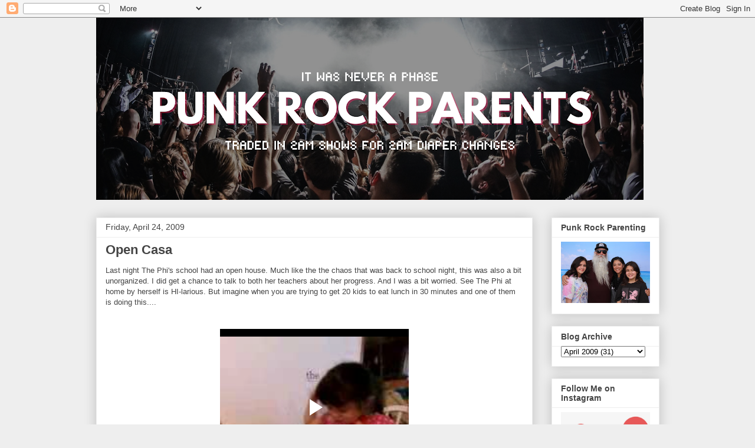

--- FILE ---
content_type: text/html; charset=UTF-8
request_url: http://www.punkrockparents.net/2009/04/stalling.html
body_size: 16442
content:
<!DOCTYPE html>
<html class='v2' dir='ltr' lang='en'>
<head>
<link href='https://www.blogger.com/static/v1/widgets/335934321-css_bundle_v2.css' rel='stylesheet' type='text/css'/>
<meta content='width=1100' name='viewport'/>
<meta content='text/html; charset=UTF-8' http-equiv='Content-Type'/>
<meta content='blogger' name='generator'/>
<link href='http://www.punkrockparents.net/favicon.ico' rel='icon' type='image/x-icon'/>
<link href='http://www.punkrockparents.net/2009/04/stalling.html' rel='canonical'/>
<link rel="alternate" type="application/atom+xml" title="Punk Rock Parents - Atom" href="http://www.punkrockparents.net/feeds/posts/default" />
<link rel="alternate" type="application/rss+xml" title="Punk Rock Parents - RSS" href="http://www.punkrockparents.net/feeds/posts/default?alt=rss" />
<link rel="service.post" type="application/atom+xml" title="Punk Rock Parents - Atom" href="https://www.blogger.com/feeds/18511121/posts/default" />

<link rel="alternate" type="application/atom+xml" title="Punk Rock Parents - Atom" href="http://www.punkrockparents.net/feeds/1429477729463783689/comments/default" />
<!--Can't find substitution for tag [blog.ieCssRetrofitLinks]-->
<meta content='http://www.punkrockparents.net/2009/04/stalling.html' property='og:url'/>
<meta content='Open Casa' property='og:title'/>
<meta content='Last night The Phi&#39;s school had an open house. Much like the the chaos that was back to school night, this was also a bit unorganized. I did...' property='og:description'/>
<title>Punk Rock Parents: Open Casa</title>
<style id='page-skin-1' type='text/css'><!--
/*
-----------------------------------------------
Blogger Template Style
Name:     Awesome Inc.
Designer: Tina Chen
URL:      tinachen.org
----------------------------------------------- */
/* Content
----------------------------------------------- */
body {
font: normal normal 13px Arial, Tahoma, Helvetica, FreeSans, sans-serif;
color: #444444;
background: #eeeeee none repeat scroll top left;
}
html body .content-outer {
min-width: 0;
max-width: 100%;
width: 100%;
}
a:link {
text-decoration: none;
color: #3778cd;
}
a:visited {
text-decoration: none;
color: #4d469c;
}
a:hover {
text-decoration: underline;
color: #3778cd;
}
.body-fauxcolumn-outer .cap-top {
position: absolute;
z-index: 1;
height: 276px;
width: 100%;
background: transparent none repeat-x scroll top left;
_background-image: none;
}
/* Columns
----------------------------------------------- */
.content-inner {
padding: 0;
}
.header-inner .section {
margin: 0 16px;
}
.tabs-inner .section {
margin: 0 16px;
}
.main-inner {
padding-top: 30px;
}
.main-inner .column-center-inner,
.main-inner .column-left-inner,
.main-inner .column-right-inner {
padding: 0 5px;
}
*+html body .main-inner .column-center-inner {
margin-top: -30px;
}
#layout .main-inner .column-center-inner {
margin-top: 0;
}
/* Header
----------------------------------------------- */
.header-outer {
margin: 0 0 0 0;
background: transparent none repeat scroll 0 0;
}
.Header h1 {
font: normal bold 40px Arial, Tahoma, Helvetica, FreeSans, sans-serif;
color: #444444;
text-shadow: 0 0 -1px #000000;
}
.Header h1 a {
color: #444444;
}
.Header .description {
font: normal normal 14px Arial, Tahoma, Helvetica, FreeSans, sans-serif;
color: #444444;
}
.header-inner .Header .titlewrapper,
.header-inner .Header .descriptionwrapper {
padding-left: 0;
padding-right: 0;
margin-bottom: 0;
}
.header-inner .Header .titlewrapper {
padding-top: 22px;
}
/* Tabs
----------------------------------------------- */
.tabs-outer {
overflow: hidden;
position: relative;
background: #eeeeee url(https://resources.blogblog.com/blogblog/data/1kt/awesomeinc/tabs_gradient_light.png) repeat scroll 0 0;
}
#layout .tabs-outer {
overflow: visible;
}
.tabs-cap-top, .tabs-cap-bottom {
position: absolute;
width: 100%;
border-top: 1px solid #999999;
}
.tabs-cap-bottom {
bottom: 0;
}
.tabs-inner .widget li a {
display: inline-block;
margin: 0;
padding: .6em 1.5em;
font: normal bold 14px Arial, Tahoma, Helvetica, FreeSans, sans-serif;
color: #444444;
border-top: 1px solid #999999;
border-bottom: 1px solid #999999;
border-left: 1px solid #999999;
height: 16px;
line-height: 16px;
}
.tabs-inner .widget li:last-child a {
border-right: 1px solid #999999;
}
.tabs-inner .widget li.selected a, .tabs-inner .widget li a:hover {
background: #666666 url(https://resources.blogblog.com/blogblog/data/1kt/awesomeinc/tabs_gradient_light.png) repeat-x scroll 0 -100px;
color: #ffffff;
}
/* Headings
----------------------------------------------- */
h2 {
font: normal bold 14px Arial, Tahoma, Helvetica, FreeSans, sans-serif;
color: #444444;
}
/* Widgets
----------------------------------------------- */
.main-inner .section {
margin: 0 27px;
padding: 0;
}
.main-inner .column-left-outer,
.main-inner .column-right-outer {
margin-top: 0;
}
#layout .main-inner .column-left-outer,
#layout .main-inner .column-right-outer {
margin-top: 0;
}
.main-inner .column-left-inner,
.main-inner .column-right-inner {
background: transparent none repeat 0 0;
-moz-box-shadow: 0 0 0 rgba(0, 0, 0, .2);
-webkit-box-shadow: 0 0 0 rgba(0, 0, 0, .2);
-goog-ms-box-shadow: 0 0 0 rgba(0, 0, 0, .2);
box-shadow: 0 0 0 rgba(0, 0, 0, .2);
-moz-border-radius: 0;
-webkit-border-radius: 0;
-goog-ms-border-radius: 0;
border-radius: 0;
}
#layout .main-inner .column-left-inner,
#layout .main-inner .column-right-inner {
margin-top: 0;
}
.sidebar .widget {
font: normal normal 14px Arial, Tahoma, Helvetica, FreeSans, sans-serif;
color: #444444;
}
.sidebar .widget a:link {
color: #3778cd;
}
.sidebar .widget a:visited {
color: #4d469c;
}
.sidebar .widget a:hover {
color: #3778cd;
}
.sidebar .widget h2 {
text-shadow: 0 0 -1px #000000;
}
.main-inner .widget {
background-color: #ffffff;
border: 1px solid #eeeeee;
padding: 0 15px 15px;
margin: 20px -16px;
-moz-box-shadow: 0 0 20px rgba(0, 0, 0, .2);
-webkit-box-shadow: 0 0 20px rgba(0, 0, 0, .2);
-goog-ms-box-shadow: 0 0 20px rgba(0, 0, 0, .2);
box-shadow: 0 0 20px rgba(0, 0, 0, .2);
-moz-border-radius: 0;
-webkit-border-radius: 0;
-goog-ms-border-radius: 0;
border-radius: 0;
}
.main-inner .widget h2 {
margin: 0 -15px;
padding: .6em 15px .5em;
border-bottom: 1px solid transparent;
}
.footer-inner .widget h2 {
padding: 0 0 .4em;
border-bottom: 1px solid transparent;
}
.main-inner .widget h2 + div, .footer-inner .widget h2 + div {
border-top: 1px solid #eeeeee;
padding-top: 8px;
}
.main-inner .widget .widget-content {
margin: 0 -15px;
padding: 7px 15px 0;
}
.main-inner .widget ul, .main-inner .widget #ArchiveList ul.flat {
margin: -8px -15px 0;
padding: 0;
list-style: none;
}
.main-inner .widget #ArchiveList {
margin: -8px 0 0;
}
.main-inner .widget ul li, .main-inner .widget #ArchiveList ul.flat li {
padding: .5em 15px;
text-indent: 0;
color: #666666;
border-top: 1px solid #eeeeee;
border-bottom: 1px solid transparent;
}
.main-inner .widget #ArchiveList ul li {
padding-top: .25em;
padding-bottom: .25em;
}
.main-inner .widget ul li:first-child, .main-inner .widget #ArchiveList ul.flat li:first-child {
border-top: none;
}
.main-inner .widget ul li:last-child, .main-inner .widget #ArchiveList ul.flat li:last-child {
border-bottom: none;
}
.post-body {
position: relative;
}
.main-inner .widget .post-body ul {
padding: 0 2.5em;
margin: .5em 0;
list-style: disc;
}
.main-inner .widget .post-body ul li {
padding: 0.25em 0;
margin-bottom: .25em;
color: #444444;
border: none;
}
.footer-inner .widget ul {
padding: 0;
list-style: none;
}
.widget .zippy {
color: #666666;
}
/* Posts
----------------------------------------------- */
body .main-inner .Blog {
padding: 0;
margin-bottom: 1em;
background-color: transparent;
border: none;
-moz-box-shadow: 0 0 0 rgba(0, 0, 0, 0);
-webkit-box-shadow: 0 0 0 rgba(0, 0, 0, 0);
-goog-ms-box-shadow: 0 0 0 rgba(0, 0, 0, 0);
box-shadow: 0 0 0 rgba(0, 0, 0, 0);
}
.main-inner .section:last-child .Blog:last-child {
padding: 0;
margin-bottom: 1em;
}
.main-inner .widget h2.date-header {
margin: 0 -15px 1px;
padding: 0 0 0 0;
font: normal normal 14px Arial, Tahoma, Helvetica, FreeSans, sans-serif;
color: #444444;
background: transparent none no-repeat scroll top left;
border-top: 0 solid #eeeeee;
border-bottom: 1px solid transparent;
-moz-border-radius-topleft: 0;
-moz-border-radius-topright: 0;
-webkit-border-top-left-radius: 0;
-webkit-border-top-right-radius: 0;
border-top-left-radius: 0;
border-top-right-radius: 0;
position: static;
bottom: 100%;
right: 15px;
text-shadow: 0 0 -1px #000000;
}
.main-inner .widget h2.date-header span {
font: normal normal 14px Arial, Tahoma, Helvetica, FreeSans, sans-serif;
display: block;
padding: .5em 15px;
border-left: 0 solid #eeeeee;
border-right: 0 solid #eeeeee;
}
.date-outer {
position: relative;
margin: 30px 0 20px;
padding: 0 15px;
background-color: #ffffff;
border: 1px solid #eeeeee;
-moz-box-shadow: 0 0 20px rgba(0, 0, 0, .2);
-webkit-box-shadow: 0 0 20px rgba(0, 0, 0, .2);
-goog-ms-box-shadow: 0 0 20px rgba(0, 0, 0, .2);
box-shadow: 0 0 20px rgba(0, 0, 0, .2);
-moz-border-radius: 0;
-webkit-border-radius: 0;
-goog-ms-border-radius: 0;
border-radius: 0;
}
.date-outer:first-child {
margin-top: 0;
}
.date-outer:last-child {
margin-bottom: 20px;
-moz-border-radius-bottomleft: 0;
-moz-border-radius-bottomright: 0;
-webkit-border-bottom-left-radius: 0;
-webkit-border-bottom-right-radius: 0;
-goog-ms-border-bottom-left-radius: 0;
-goog-ms-border-bottom-right-radius: 0;
border-bottom-left-radius: 0;
border-bottom-right-radius: 0;
}
.date-posts {
margin: 0 -15px;
padding: 0 15px;
clear: both;
}
.post-outer, .inline-ad {
border-top: 1px solid #eeeeee;
margin: 0 -15px;
padding: 15px 15px;
}
.post-outer {
padding-bottom: 10px;
}
.post-outer:first-child {
padding-top: 0;
border-top: none;
}
.post-outer:last-child, .inline-ad:last-child {
border-bottom: none;
}
.post-body {
position: relative;
}
.post-body img {
padding: 8px;
background: transparent;
border: 1px solid transparent;
-moz-box-shadow: 0 0 0 rgba(0, 0, 0, .2);
-webkit-box-shadow: 0 0 0 rgba(0, 0, 0, .2);
box-shadow: 0 0 0 rgba(0, 0, 0, .2);
-moz-border-radius: 0;
-webkit-border-radius: 0;
border-radius: 0;
}
h3.post-title, h4 {
font: normal bold 22px Arial, Tahoma, Helvetica, FreeSans, sans-serif;
color: #444444;
}
h3.post-title a {
font: normal bold 22px Arial, Tahoma, Helvetica, FreeSans, sans-serif;
color: #444444;
}
h3.post-title a:hover {
color: #3778cd;
text-decoration: underline;
}
.post-header {
margin: 0 0 1em;
}
.post-body {
line-height: 1.4;
}
.post-outer h2 {
color: #444444;
}
.post-footer {
margin: 1.5em 0 0;
}
#blog-pager {
padding: 15px;
font-size: 120%;
background-color: #ffffff;
border: 1px solid #eeeeee;
-moz-box-shadow: 0 0 20px rgba(0, 0, 0, .2);
-webkit-box-shadow: 0 0 20px rgba(0, 0, 0, .2);
-goog-ms-box-shadow: 0 0 20px rgba(0, 0, 0, .2);
box-shadow: 0 0 20px rgba(0, 0, 0, .2);
-moz-border-radius: 0;
-webkit-border-radius: 0;
-goog-ms-border-radius: 0;
border-radius: 0;
-moz-border-radius-topleft: 0;
-moz-border-radius-topright: 0;
-webkit-border-top-left-radius: 0;
-webkit-border-top-right-radius: 0;
-goog-ms-border-top-left-radius: 0;
-goog-ms-border-top-right-radius: 0;
border-top-left-radius: 0;
border-top-right-radius-topright: 0;
margin-top: 1em;
}
.blog-feeds, .post-feeds {
margin: 1em 0;
text-align: center;
color: #444444;
}
.blog-feeds a, .post-feeds a {
color: #3778cd;
}
.blog-feeds a:visited, .post-feeds a:visited {
color: #4d469c;
}
.blog-feeds a:hover, .post-feeds a:hover {
color: #3778cd;
}
.post-outer .comments {
margin-top: 2em;
}
/* Comments
----------------------------------------------- */
.comments .comments-content .icon.blog-author {
background-repeat: no-repeat;
background-image: url([data-uri]);
}
.comments .comments-content .loadmore a {
border-top: 1px solid #999999;
border-bottom: 1px solid #999999;
}
.comments .continue {
border-top: 2px solid #999999;
}
/* Footer
----------------------------------------------- */
.footer-outer {
margin: -20px 0 -1px;
padding: 20px 0 0;
color: #444444;
overflow: hidden;
}
.footer-fauxborder-left {
border-top: 1px solid #eeeeee;
background: #ffffff none repeat scroll 0 0;
-moz-box-shadow: 0 0 20px rgba(0, 0, 0, .2);
-webkit-box-shadow: 0 0 20px rgba(0, 0, 0, .2);
-goog-ms-box-shadow: 0 0 20px rgba(0, 0, 0, .2);
box-shadow: 0 0 20px rgba(0, 0, 0, .2);
margin: 0 -20px;
}
/* Mobile
----------------------------------------------- */
body.mobile {
background-size: auto;
}
.mobile .body-fauxcolumn-outer {
background: transparent none repeat scroll top left;
}
*+html body.mobile .main-inner .column-center-inner {
margin-top: 0;
}
.mobile .main-inner .widget {
padding: 0 0 15px;
}
.mobile .main-inner .widget h2 + div,
.mobile .footer-inner .widget h2 + div {
border-top: none;
padding-top: 0;
}
.mobile .footer-inner .widget h2 {
padding: 0.5em 0;
border-bottom: none;
}
.mobile .main-inner .widget .widget-content {
margin: 0;
padding: 7px 0 0;
}
.mobile .main-inner .widget ul,
.mobile .main-inner .widget #ArchiveList ul.flat {
margin: 0 -15px 0;
}
.mobile .main-inner .widget h2.date-header {
right: 0;
}
.mobile .date-header span {
padding: 0.4em 0;
}
.mobile .date-outer:first-child {
margin-bottom: 0;
border: 1px solid #eeeeee;
-moz-border-radius-topleft: 0;
-moz-border-radius-topright: 0;
-webkit-border-top-left-radius: 0;
-webkit-border-top-right-radius: 0;
-goog-ms-border-top-left-radius: 0;
-goog-ms-border-top-right-radius: 0;
border-top-left-radius: 0;
border-top-right-radius: 0;
}
.mobile .date-outer {
border-color: #eeeeee;
border-width: 0 1px 1px;
}
.mobile .date-outer:last-child {
margin-bottom: 0;
}
.mobile .main-inner {
padding: 0;
}
.mobile .header-inner .section {
margin: 0;
}
.mobile .post-outer, .mobile .inline-ad {
padding: 5px 0;
}
.mobile .tabs-inner .section {
margin: 0 10px;
}
.mobile .main-inner .widget h2 {
margin: 0;
padding: 0;
}
.mobile .main-inner .widget h2.date-header span {
padding: 0;
}
.mobile .main-inner .widget .widget-content {
margin: 0;
padding: 7px 0 0;
}
.mobile #blog-pager {
border: 1px solid transparent;
background: #ffffff none repeat scroll 0 0;
}
.mobile .main-inner .column-left-inner,
.mobile .main-inner .column-right-inner {
background: transparent none repeat 0 0;
-moz-box-shadow: none;
-webkit-box-shadow: none;
-goog-ms-box-shadow: none;
box-shadow: none;
}
.mobile .date-posts {
margin: 0;
padding: 0;
}
.mobile .footer-fauxborder-left {
margin: 0;
border-top: inherit;
}
.mobile .main-inner .section:last-child .Blog:last-child {
margin-bottom: 0;
}
.mobile-index-contents {
color: #444444;
}
.mobile .mobile-link-button {
background: #3778cd url(https://resources.blogblog.com/blogblog/data/1kt/awesomeinc/tabs_gradient_light.png) repeat scroll 0 0;
}
.mobile-link-button a:link, .mobile-link-button a:visited {
color: #ffffff;
}
.mobile .tabs-inner .PageList .widget-content {
background: transparent;
border-top: 1px solid;
border-color: #999999;
color: #444444;
}
.mobile .tabs-inner .PageList .widget-content .pagelist-arrow {
border-left: 1px solid #999999;
}

--></style>
<style id='template-skin-1' type='text/css'><!--
body {
min-width: 987px;
}
.content-outer, .content-fauxcolumn-outer, .region-inner {
min-width: 987px;
max-width: 987px;
_width: 987px;
}
.main-inner .columns {
padding-left: 0;
padding-right: 215px;
}
.main-inner .fauxcolumn-center-outer {
left: 0;
right: 215px;
/* IE6 does not respect left and right together */
_width: expression(this.parentNode.offsetWidth -
parseInt("0") -
parseInt("215px") + 'px');
}
.main-inner .fauxcolumn-left-outer {
width: 0;
}
.main-inner .fauxcolumn-right-outer {
width: 215px;
}
.main-inner .column-left-outer {
width: 0;
right: 100%;
margin-left: -0;
}
.main-inner .column-right-outer {
width: 215px;
margin-right: -215px;
}
#layout {
min-width: 0;
}
#layout .content-outer {
min-width: 0;
width: 800px;
}
#layout .region-inner {
min-width: 0;
width: auto;
}
body#layout div.add_widget {
padding: 8px;
}
body#layout div.add_widget a {
margin-left: 32px;
}
--></style>
<script type='text/javascript'>
        (function(i,s,o,g,r,a,m){i['GoogleAnalyticsObject']=r;i[r]=i[r]||function(){
        (i[r].q=i[r].q||[]).push(arguments)},i[r].l=1*new Date();a=s.createElement(o),
        m=s.getElementsByTagName(o)[0];a.async=1;a.src=g;m.parentNode.insertBefore(a,m)
        })(window,document,'script','https://www.google-analytics.com/analytics.js','ga');
        ga('create', 'UA-37108529-1', 'auto', 'blogger');
        ga('blogger.send', 'pageview');
      </script>
<link href='https://www.blogger.com/dyn-css/authorization.css?targetBlogID=18511121&amp;zx=86cd1dbe-a246-48a4-bd65-9ddc428391cc' media='none' onload='if(media!=&#39;all&#39;)media=&#39;all&#39;' rel='stylesheet'/><noscript><link href='https://www.blogger.com/dyn-css/authorization.css?targetBlogID=18511121&amp;zx=86cd1dbe-a246-48a4-bd65-9ddc428391cc' rel='stylesheet'/></noscript>
<meta name='google-adsense-platform-account' content='ca-host-pub-1556223355139109'/>
<meta name='google-adsense-platform-domain' content='blogspot.com'/>

</head>
<body class='loading variant-light'>
<div class='navbar section' id='navbar' name='Navbar'><div class='widget Navbar' data-version='1' id='Navbar1'><script type="text/javascript">
    function setAttributeOnload(object, attribute, val) {
      if(window.addEventListener) {
        window.addEventListener('load',
          function(){ object[attribute] = val; }, false);
      } else {
        window.attachEvent('onload', function(){ object[attribute] = val; });
      }
    }
  </script>
<div id="navbar-iframe-container"></div>
<script type="text/javascript" src="https://apis.google.com/js/platform.js"></script>
<script type="text/javascript">
      gapi.load("gapi.iframes:gapi.iframes.style.bubble", function() {
        if (gapi.iframes && gapi.iframes.getContext) {
          gapi.iframes.getContext().openChild({
              url: 'https://www.blogger.com/navbar/18511121?po\x3d1429477729463783689\x26origin\x3dhttp://www.punkrockparents.net',
              where: document.getElementById("navbar-iframe-container"),
              id: "navbar-iframe"
          });
        }
      });
    </script><script type="text/javascript">
(function() {
var script = document.createElement('script');
script.type = 'text/javascript';
script.src = '//pagead2.googlesyndication.com/pagead/js/google_top_exp.js';
var head = document.getElementsByTagName('head')[0];
if (head) {
head.appendChild(script);
}})();
</script>
</div></div>
<div class='body-fauxcolumns'>
<div class='fauxcolumn-outer body-fauxcolumn-outer'>
<div class='cap-top'>
<div class='cap-left'></div>
<div class='cap-right'></div>
</div>
<div class='fauxborder-left'>
<div class='fauxborder-right'></div>
<div class='fauxcolumn-inner'>
</div>
</div>
<div class='cap-bottom'>
<div class='cap-left'></div>
<div class='cap-right'></div>
</div>
</div>
</div>
<div class='content'>
<div class='content-fauxcolumns'>
<div class='fauxcolumn-outer content-fauxcolumn-outer'>
<div class='cap-top'>
<div class='cap-left'></div>
<div class='cap-right'></div>
</div>
<div class='fauxborder-left'>
<div class='fauxborder-right'></div>
<div class='fauxcolumn-inner'>
</div>
</div>
<div class='cap-bottom'>
<div class='cap-left'></div>
<div class='cap-right'></div>
</div>
</div>
</div>
<div class='content-outer'>
<div class='content-cap-top cap-top'>
<div class='cap-left'></div>
<div class='cap-right'></div>
</div>
<div class='fauxborder-left content-fauxborder-left'>
<div class='fauxborder-right content-fauxborder-right'></div>
<div class='content-inner'>
<header>
<div class='header-outer'>
<div class='header-cap-top cap-top'>
<div class='cap-left'></div>
<div class='cap-right'></div>
</div>
<div class='fauxborder-left header-fauxborder-left'>
<div class='fauxborder-right header-fauxborder-right'></div>
<div class='region-inner header-inner'>
<div class='header section' id='header' name='Header'><div class='widget Header' data-version='1' id='Header1'>
<div id='header-inner'>
<a href='http://www.punkrockparents.net/' style='display: block'>
<img alt='Punk Rock Parents' height='309px; ' id='Header1_headerimg' src='https://blogger.googleusercontent.com/img/a/AVvXsEjbN1c96jkVDuzAHeTX-AG8aWcApZSuCH3tZof6ho4RX2DH6JBba7G8w_6hU47ILLnoFdt8cy5JbZpaYpbvgBbUkM6zUzQ598tZCuOyJaUh5t72TPW0F6wuO2pc2k7j3cF8W4N-Nu6G04PmzERDCMq6wYszTDZHoyZJ1GRWXqtVMcoU-eN9Ww=s928' style='display: block' width='928px; '/>
</a>
</div>
</div></div>
</div>
</div>
<div class='header-cap-bottom cap-bottom'>
<div class='cap-left'></div>
<div class='cap-right'></div>
</div>
</div>
</header>
<div class='tabs-outer'>
<div class='tabs-cap-top cap-top'>
<div class='cap-left'></div>
<div class='cap-right'></div>
</div>
<div class='fauxborder-left tabs-fauxborder-left'>
<div class='fauxborder-right tabs-fauxborder-right'></div>
<div class='region-inner tabs-inner'>
<div class='tabs no-items section' id='crosscol' name='Cross-Column'></div>
<div class='tabs no-items section' id='crosscol-overflow' name='Cross-Column 2'></div>
</div>
</div>
<div class='tabs-cap-bottom cap-bottom'>
<div class='cap-left'></div>
<div class='cap-right'></div>
</div>
</div>
<div class='main-outer'>
<div class='main-cap-top cap-top'>
<div class='cap-left'></div>
<div class='cap-right'></div>
</div>
<div class='fauxborder-left main-fauxborder-left'>
<div class='fauxborder-right main-fauxborder-right'></div>
<div class='region-inner main-inner'>
<div class='columns fauxcolumns'>
<div class='fauxcolumn-outer fauxcolumn-center-outer'>
<div class='cap-top'>
<div class='cap-left'></div>
<div class='cap-right'></div>
</div>
<div class='fauxborder-left'>
<div class='fauxborder-right'></div>
<div class='fauxcolumn-inner'>
</div>
</div>
<div class='cap-bottom'>
<div class='cap-left'></div>
<div class='cap-right'></div>
</div>
</div>
<div class='fauxcolumn-outer fauxcolumn-left-outer'>
<div class='cap-top'>
<div class='cap-left'></div>
<div class='cap-right'></div>
</div>
<div class='fauxborder-left'>
<div class='fauxborder-right'></div>
<div class='fauxcolumn-inner'>
</div>
</div>
<div class='cap-bottom'>
<div class='cap-left'></div>
<div class='cap-right'></div>
</div>
</div>
<div class='fauxcolumn-outer fauxcolumn-right-outer'>
<div class='cap-top'>
<div class='cap-left'></div>
<div class='cap-right'></div>
</div>
<div class='fauxborder-left'>
<div class='fauxborder-right'></div>
<div class='fauxcolumn-inner'>
</div>
</div>
<div class='cap-bottom'>
<div class='cap-left'></div>
<div class='cap-right'></div>
</div>
</div>
<!-- corrects IE6 width calculation -->
<div class='columns-inner'>
<div class='column-center-outer'>
<div class='column-center-inner'>
<div class='main section' id='main' name='Main'><div class='widget Blog' data-version='1' id='Blog1'>
<div class='blog-posts hfeed'>

          <div class="date-outer">
        
<h2 class='date-header'><span>Friday, April 24, 2009</span></h2>

          <div class="date-posts">
        
<div class='post-outer'>
<div class='post hentry uncustomized-post-template' itemprop='blogPost' itemscope='itemscope' itemtype='http://schema.org/BlogPosting'>
<meta content='18511121' itemprop='blogId'/>
<meta content='1429477729463783689' itemprop='postId'/>
<a name='1429477729463783689'></a>
<h3 class='post-title entry-title' itemprop='name'>
Open Casa
</h3>
<div class='post-header'>
<div class='post-header-line-1'></div>
</div>
<div class='post-body entry-content' id='post-body-1429477729463783689' itemprop='description articleBody'>
Last night The Phi's school had an open house. Much like the the chaos that was back to school night, this was also a bit unorganized. I did get a chance to talk to both her teachers about her progress. And I was a bit worried. See The Phi at home by herself is HI-larious. But imagine when you are trying to get 20 kids to eat lunch in 30 minutes and one of them is doing this....<br /><br /><br /><div style="text-align: center;"><iframe allowfullscreen="allowfullscreen" class="b-hbp-video b-uploaded" frameborder="0" height="266" id="BLOGGER-video-e3760bf9065c833e-6783" mozallowfullscreen="mozallowfullscreen" src="https://www.blogger.com/video.g?token=AD6v5dyN2LBYo8uDx4bDBTRANggBjUDaXGgKwtuu5BlpumovNpIwe4t1MwINUWSo05iTLjb3QbNQl6wrsj-t9N0NckS39CkBBiiD63-hktFJXZWPmRIsP05FPMXcHy2EU8bI" webkitallowfullscreen="webkitallowfullscreen" width="320"></iframe><br /><br /><span style="font-style: italic;">This is what The Phi does instead of eating. I swear this kid is a drummer in her soul!</span><br /><br /><div style="text-align: left;">Yea not so funny then. At home though it is video worthy. So I was afraid that I was going to get....<br /><br /><div style="text-align: center; font-style: italic;">"she is disruptive"<br />"She says butt-crack way more than any 3 year old should"<br />"the fake farting has gotten really old"<br /><br /><br /></div><br />Instead her teachers told me that The Phi is a joy to have in class. She is respectful and social. She knows to walk away when someone is being mean or not behaving. She is great at sharing and is an all around good kid. I was one very proud Mom.<br /><br /></div></div>
<div style='clear: both;'></div>
</div>
<div class='post-footer'>
<div class='post-footer-line post-footer-line-1'>
<span class='post-author vcard'>
</span>
<span class='post-timestamp'>
at
<meta content='http://www.punkrockparents.net/2009/04/stalling.html' itemprop='url'/>
<a class='timestamp-link' href='http://www.punkrockparents.net/2009/04/stalling.html' rel='bookmark' title='permanent link'><abbr class='published' itemprop='datePublished' title='2009-04-24T06:25:00-07:00'>April 24, 2009</abbr></a>
</span>
<span class='post-comment-link'>
</span>
<span class='post-icons'>
<span class='item-action'>
<a href='https://www.blogger.com/email-post/18511121/1429477729463783689' title='Email Post'>
<img alt='' class='icon-action' height='13' src='https://resources.blogblog.com/img/icon18_email.gif' width='18'/>
</a>
</span>
</span>
<div class='post-share-buttons goog-inline-block'>
<a class='goog-inline-block share-button sb-email' href='https://www.blogger.com/share-post.g?blogID=18511121&postID=1429477729463783689&target=email' target='_blank' title='Email This'><span class='share-button-link-text'>Email This</span></a><a class='goog-inline-block share-button sb-blog' href='https://www.blogger.com/share-post.g?blogID=18511121&postID=1429477729463783689&target=blog' onclick='window.open(this.href, "_blank", "height=270,width=475"); return false;' target='_blank' title='BlogThis!'><span class='share-button-link-text'>BlogThis!</span></a><a class='goog-inline-block share-button sb-twitter' href='https://www.blogger.com/share-post.g?blogID=18511121&postID=1429477729463783689&target=twitter' target='_blank' title='Share to X'><span class='share-button-link-text'>Share to X</span></a><a class='goog-inline-block share-button sb-facebook' href='https://www.blogger.com/share-post.g?blogID=18511121&postID=1429477729463783689&target=facebook' onclick='window.open(this.href, "_blank", "height=430,width=640"); return false;' target='_blank' title='Share to Facebook'><span class='share-button-link-text'>Share to Facebook</span></a><a class='goog-inline-block share-button sb-pinterest' href='https://www.blogger.com/share-post.g?blogID=18511121&postID=1429477729463783689&target=pinterest' target='_blank' title='Share to Pinterest'><span class='share-button-link-text'>Share to Pinterest</span></a>
</div>
</div>
<div class='post-footer-line post-footer-line-2'>
<span class='post-labels'>
</span>
</div>
<div class='post-footer-line post-footer-line-3'>
<span class='post-location'>
</span>
</div>
</div>
</div>
<div class='comments' id='comments'>
<a name='comments'></a>
<h4>3 comments:</h4>
<div class='comments-content'>
<script async='async' src='' type='text/javascript'></script>
<script type='text/javascript'>
    (function() {
      var items = null;
      var msgs = null;
      var config = {};

// <![CDATA[
      var cursor = null;
      if (items && items.length > 0) {
        cursor = parseInt(items[items.length - 1].timestamp) + 1;
      }

      var bodyFromEntry = function(entry) {
        var text = (entry &&
                    ((entry.content && entry.content.$t) ||
                     (entry.summary && entry.summary.$t))) ||
            '';
        if (entry && entry.gd$extendedProperty) {
          for (var k in entry.gd$extendedProperty) {
            if (entry.gd$extendedProperty[k].name == 'blogger.contentRemoved') {
              return '<span class="deleted-comment">' + text + '</span>';
            }
          }
        }
        return text;
      }

      var parse = function(data) {
        cursor = null;
        var comments = [];
        if (data && data.feed && data.feed.entry) {
          for (var i = 0, entry; entry = data.feed.entry[i]; i++) {
            var comment = {};
            // comment ID, parsed out of the original id format
            var id = /blog-(\d+).post-(\d+)/.exec(entry.id.$t);
            comment.id = id ? id[2] : null;
            comment.body = bodyFromEntry(entry);
            comment.timestamp = Date.parse(entry.published.$t) + '';
            if (entry.author && entry.author.constructor === Array) {
              var auth = entry.author[0];
              if (auth) {
                comment.author = {
                  name: (auth.name ? auth.name.$t : undefined),
                  profileUrl: (auth.uri ? auth.uri.$t : undefined),
                  avatarUrl: (auth.gd$image ? auth.gd$image.src : undefined)
                };
              }
            }
            if (entry.link) {
              if (entry.link[2]) {
                comment.link = comment.permalink = entry.link[2].href;
              }
              if (entry.link[3]) {
                var pid = /.*comments\/default\/(\d+)\?.*/.exec(entry.link[3].href);
                if (pid && pid[1]) {
                  comment.parentId = pid[1];
                }
              }
            }
            comment.deleteclass = 'item-control blog-admin';
            if (entry.gd$extendedProperty) {
              for (var k in entry.gd$extendedProperty) {
                if (entry.gd$extendedProperty[k].name == 'blogger.itemClass') {
                  comment.deleteclass += ' ' + entry.gd$extendedProperty[k].value;
                } else if (entry.gd$extendedProperty[k].name == 'blogger.displayTime') {
                  comment.displayTime = entry.gd$extendedProperty[k].value;
                }
              }
            }
            comments.push(comment);
          }
        }
        return comments;
      };

      var paginator = function(callback) {
        if (hasMore()) {
          var url = config.feed + '?alt=json&v=2&orderby=published&reverse=false&max-results=50';
          if (cursor) {
            url += '&published-min=' + new Date(cursor).toISOString();
          }
          window.bloggercomments = function(data) {
            var parsed = parse(data);
            cursor = parsed.length < 50 ? null
                : parseInt(parsed[parsed.length - 1].timestamp) + 1
            callback(parsed);
            window.bloggercomments = null;
          }
          url += '&callback=bloggercomments';
          var script = document.createElement('script');
          script.type = 'text/javascript';
          script.src = url;
          document.getElementsByTagName('head')[0].appendChild(script);
        }
      };
      var hasMore = function() {
        return !!cursor;
      };
      var getMeta = function(key, comment) {
        if ('iswriter' == key) {
          var matches = !!comment.author
              && comment.author.name == config.authorName
              && comment.author.profileUrl == config.authorUrl;
          return matches ? 'true' : '';
        } else if ('deletelink' == key) {
          return config.baseUri + '/comment/delete/'
               + config.blogId + '/' + comment.id;
        } else if ('deleteclass' == key) {
          return comment.deleteclass;
        }
        return '';
      };

      var replybox = null;
      var replyUrlParts = null;
      var replyParent = undefined;

      var onReply = function(commentId, domId) {
        if (replybox == null) {
          // lazily cache replybox, and adjust to suit this style:
          replybox = document.getElementById('comment-editor');
          if (replybox != null) {
            replybox.height = '250px';
            replybox.style.display = 'block';
            replyUrlParts = replybox.src.split('#');
          }
        }
        if (replybox && (commentId !== replyParent)) {
          replybox.src = '';
          document.getElementById(domId).insertBefore(replybox, null);
          replybox.src = replyUrlParts[0]
              + (commentId ? '&parentID=' + commentId : '')
              + '#' + replyUrlParts[1];
          replyParent = commentId;
        }
      };

      var hash = (window.location.hash || '#').substring(1);
      var startThread, targetComment;
      if (/^comment-form_/.test(hash)) {
        startThread = hash.substring('comment-form_'.length);
      } else if (/^c[0-9]+$/.test(hash)) {
        targetComment = hash.substring(1);
      }

      // Configure commenting API:
      var configJso = {
        'maxDepth': config.maxThreadDepth
      };
      var provider = {
        'id': config.postId,
        'data': items,
        'loadNext': paginator,
        'hasMore': hasMore,
        'getMeta': getMeta,
        'onReply': onReply,
        'rendered': true,
        'initComment': targetComment,
        'initReplyThread': startThread,
        'config': configJso,
        'messages': msgs
      };

      var render = function() {
        if (window.goog && window.goog.comments) {
          var holder = document.getElementById('comment-holder');
          window.goog.comments.render(holder, provider);
        }
      };

      // render now, or queue to render when library loads:
      if (window.goog && window.goog.comments) {
        render();
      } else {
        window.goog = window.goog || {};
        window.goog.comments = window.goog.comments || {};
        window.goog.comments.loadQueue = window.goog.comments.loadQueue || [];
        window.goog.comments.loadQueue.push(render);
      }
    })();
// ]]>
  </script>
<div id='comment-holder'>
<div class="comment-thread toplevel-thread"><ol id="top-ra"><li class="comment" id="c8579552124099998258"><div class="avatar-image-container"><img src="//1.bp.blogspot.com/-COqY-ggWJ34/VR1qJYu0QVI/AAAAAAAAAYQ/sI-keHkVjls/s35/*" alt=""/></div><div class="comment-block"><div class="comment-header"><cite class="user"><a href="https://www.blogger.com/profile/14979803945985345864" rel="nofollow">Mercy Elaine</a></cite><span class="icon user "></span><span class="datetime secondary-text"><a rel="nofollow" href="http://www.punkrockparents.net/2009/04/stalling.html?showComment=1240543500000#c8579552124099998258">8:25 PM</a></span></div><p class="comment-content">dang, she can really feel the beat. get her some drum lessons</p><span class="comment-actions secondary-text"><a class="comment-reply" target="_self" data-comment-id="8579552124099998258">Reply</a><span class="item-control blog-admin blog-admin pid-2116713528"><a target="_self" href="https://www.blogger.com/comment/delete/18511121/8579552124099998258">Delete</a></span></span></div><div class="comment-replies"><div id="c8579552124099998258-rt" class="comment-thread inline-thread hidden"><span class="thread-toggle thread-expanded"><span class="thread-arrow"></span><span class="thread-count"><a target="_self">Replies</a></span></span><ol id="c8579552124099998258-ra" class="thread-chrome thread-expanded"><div></div><div id="c8579552124099998258-continue" class="continue"><a class="comment-reply" target="_self" data-comment-id="8579552124099998258">Reply</a></div></ol></div></div><div class="comment-replybox-single" id="c8579552124099998258-ce"></div></li><li class="comment" id="c9126908180355450923"><div class="avatar-image-container"><img src="//resources.blogblog.com/img/blank.gif" alt=""/></div><div class="comment-block"><div class="comment-header"><cite class="user">Anonymous</cite><span class="icon user "></span><span class="datetime secondary-text"><a rel="nofollow" href="http://www.punkrockparents.net/2009/04/stalling.html?showComment=1240607520000#c9126908180355450923">2:12 PM</a></span></div><p class="comment-content">Of course.  She is perfect. Just like her mama.  JVS</p><span class="comment-actions secondary-text"><a class="comment-reply" target="_self" data-comment-id="9126908180355450923">Reply</a><span class="item-control blog-admin blog-admin pid-1306943622"><a target="_self" href="https://www.blogger.com/comment/delete/18511121/9126908180355450923">Delete</a></span></span></div><div class="comment-replies"><div id="c9126908180355450923-rt" class="comment-thread inline-thread hidden"><span class="thread-toggle thread-expanded"><span class="thread-arrow"></span><span class="thread-count"><a target="_self">Replies</a></span></span><ol id="c9126908180355450923-ra" class="thread-chrome thread-expanded"><div></div><div id="c9126908180355450923-continue" class="continue"><a class="comment-reply" target="_self" data-comment-id="9126908180355450923">Reply</a></div></ol></div></div><div class="comment-replybox-single" id="c9126908180355450923-ce"></div></li><li class="comment" id="c7034331028686670737"><div class="avatar-image-container"><img src="//2.bp.blogspot.com/_R37ytHeeCuY/SxbaFFxB3ZI/AAAAAAAABzY/G0nDdbk7hUg/S45-s35/Picture%2B012.jpg" alt=""/></div><div class="comment-block"><div class="comment-header"><cite class="user"><a href="https://www.blogger.com/profile/06761285193917279006" rel="nofollow">Super Mom</a></cite><span class="icon user "></span><span class="datetime secondary-text"><a rel="nofollow" href="http://www.punkrockparents.net/2009/04/stalling.html?showComment=1240641420000#c7034331028686670737">11:37 PM</a></span></div><p class="comment-content">the twins were sitting on the doll house with paint brushes drumming today. i told them that Tata plays the drums. now i got to tell them that day-day does too.</p><span class="comment-actions secondary-text"><a class="comment-reply" target="_self" data-comment-id="7034331028686670737">Reply</a><span class="item-control blog-admin blog-admin pid-1678411955"><a target="_self" href="https://www.blogger.com/comment/delete/18511121/7034331028686670737">Delete</a></span></span></div><div class="comment-replies"><div id="c7034331028686670737-rt" class="comment-thread inline-thread hidden"><span class="thread-toggle thread-expanded"><span class="thread-arrow"></span><span class="thread-count"><a target="_self">Replies</a></span></span><ol id="c7034331028686670737-ra" class="thread-chrome thread-expanded"><div></div><div id="c7034331028686670737-continue" class="continue"><a class="comment-reply" target="_self" data-comment-id="7034331028686670737">Reply</a></div></ol></div></div><div class="comment-replybox-single" id="c7034331028686670737-ce"></div></li></ol><div id="top-continue" class="continue"><a class="comment-reply" target="_self">Add comment</a></div><div class="comment-replybox-thread" id="top-ce"></div><div class="loadmore hidden" data-post-id="1429477729463783689"><a target="_self">Load more...</a></div></div>
</div>
</div>
<p class='comment-footer'>
<div class='comment-form'>
<a name='comment-form'></a>
<p>
</p>
<a href='https://www.blogger.com/comment/frame/18511121?po=1429477729463783689&hl=en&saa=85391&origin=http://www.punkrockparents.net' id='comment-editor-src'></a>
<iframe allowtransparency='true' class='blogger-iframe-colorize blogger-comment-from-post' frameborder='0' height='410px' id='comment-editor' name='comment-editor' src='' width='100%'></iframe>
<script src='https://www.blogger.com/static/v1/jsbin/2830521187-comment_from_post_iframe.js' type='text/javascript'></script>
<script type='text/javascript'>
      BLOG_CMT_createIframe('https://www.blogger.com/rpc_relay.html');
    </script>
</div>
</p>
<div id='backlinks-container'>
<div id='Blog1_backlinks-container'>
</div>
</div>
</div>
</div>

        </div></div>
      
</div>
<div class='blog-pager' id='blog-pager'>
<span id='blog-pager-newer-link'>
<a class='blog-pager-newer-link' href='http://www.punkrockparents.net/2009/04/first-headache.html' id='Blog1_blog-pager-newer-link' title='Newer Post'>Newer Post</a>
</span>
<span id='blog-pager-older-link'>
<a class='blog-pager-older-link' href='http://www.punkrockparents.net/2009/04/we-were-totally-hanging-tough.html' id='Blog1_blog-pager-older-link' title='Older Post'>Older Post</a>
</span>
<a class='home-link' href='http://www.punkrockparents.net/'>Home</a>
</div>
<div class='clear'></div>
<div class='post-feeds'>
<div class='feed-links'>
Subscribe to:
<a class='feed-link' href='http://www.punkrockparents.net/feeds/1429477729463783689/comments/default' target='_blank' type='application/atom+xml'>Post Comments (Atom)</a>
</div>
</div>
</div><div class='widget FeaturedPost' data-version='1' id='FeaturedPost1'>
<div class='post-summary'>
<h3><a href='http://www.punkrockparents.net/2025/05/what-f-is-happening-to-me.html'>What the F is happening to me?</a></h3>
<p>
Me, now. &#160;So when I started this blog about 20 years ago it was a way to share my journey becoming a parent. I now have a 20 year old headin...
</p>
<img class='image' src='https://blogger.googleusercontent.com/img/b/R29vZ2xl/AVvXsEgXYVTnXjgZgGBKPY-O0KGlq9kA5Mz-ody4cflS82Yfhch9LeCDUQ0Jp-NFsmrn5TSoAAep2JFsSlfdMMu5USxy3tLzKv5D_GDd3y3Gf-1hQWS79abjG14FFhtvJD5A8OpnWG7RykhDG5_JPRGU5aICnGifPVH82XmiINe7muozQ0qYDPanRO9V/s320/IMG_1910%20(1).jpg'/>
</div>
<style type='text/css'>
    .image {
      width: 100%;
    }
  </style>
<div class='clear'></div>
</div><div class='widget PopularPosts' data-version='1' id='PopularPosts1'>
<div class='widget-content popular-posts'>
<ul>
<li>
<div class='item-content'>
<div class='item-thumbnail'>
<a href='http://www.punkrockparents.net/2015/05/regalodeamorpampers-with-giveaway.html' target='_blank'>
<img alt='' border='0' src='https://blogger.googleusercontent.com/img/b/R29vZ2xl/AVvXsEgqtcjDg_ekoaplgsyUYNACqZRWgXE7Gwkp5YLQsCfXP_-FocpeWEHm-Atqp7jbqDgR_2WM2agQoz0jSrpxrlXmrJZp8szk5S-FgSB8vYC8dgm9-mMgX7Mwgb-8jto2ISvDmHki/w72-h72-p-k-no-nu/birth+3.jpg'/>
</a>
</div>
<div class='item-title'><a href='http://www.punkrockparents.net/2015/05/regalodeamorpampers-with-giveaway.html'>#RegaloDeAmorPampers with a Giveaway</a></div>
<div class='item-snippet'>  This is part of a sponsored collaboration with DiMe Media  and Pampers .   All opinion are 100% mine.&#160;     It&#39;s true what they say. Yo...</div>
</div>
<div style='clear: both;'></div>
</li>
<li>
<div class='item-content'>
<div class='item-thumbnail'>
<a href='http://www.punkrockparents.net/2007/03/happy-feet-more-like-racist-feet.html' target='_blank'>
<img alt='' border='0' src='https://blogger.googleusercontent.com/img/b/R29vZ2xl/AVvXsEgh3IXqbE1oJTW-bpeBplPOgTxtEk8VCrryhDtsGocbGv-En76Cvgn0BNaJVMv4eDR1LtJh528PoX60yoXFDa315UrGD_pN-tWpAHwxCs25Zo-5g_6Gr_P47cyvahI6dz4rz9C7/w72-h72-p-k-no-nu/Liten_pingvin_i_Happ_99369o.jpg'/>
</a>
</div>
<div class='item-title'><a href='http://www.punkrockparents.net/2007/03/happy-feet-more-like-racist-feet.html'>Happy Feet? More like racist feet.</a></div>
<div class='item-snippet'>How did this get past me? How did I never hear about this? Yesterday we put in Happy Feet for The Phi to watch. She was not interested and w...</div>
</div>
<div style='clear: both;'></div>
</li>
<li>
<div class='item-content'>
<div class='item-thumbnail'>
<a href='http://www.punkrockparents.net/2014/02/flintstone-feet.html' target='_blank'>
<img alt='' border='0' src='https://blogger.googleusercontent.com/img/b/R29vZ2xl/AVvXsEj5dbWz7SwOcXwFr2gs89uRcX2thdUKndEP_fcZBVEiNm3vJMHmjK_BiXhqALiaGxOaQeGFldPr2VvyLyko5uDRDkdryrSbgvkSUw1Vhy7jY7R2hcVPx50hihpLQUwWg2evtlNM/w72-h72-p-k-no-nu/download+(1).jpg'/>
</a>
</div>
<div class='item-title'><a href='http://www.punkrockparents.net/2014/02/flintstone-feet.html'>Flintstone Feet</a></div>
<div class='item-snippet'>      Lately Louie has been waking up in the middle of the night crying. And not just, &#160;&quot;I woke up and I can&#39;t go back to sleep...</div>
</div>
<div style='clear: both;'></div>
</li>
</ul>
<div class='clear'></div>
</div>
</div></div>
</div>
</div>
<div class='column-left-outer'>
<div class='column-left-inner'>
<aside>
</aside>
</div>
</div>
<div class='column-right-outer'>
<div class='column-right-inner'>
<aside>
<div class='sidebar section' id='sidebar-right-1'><div class='widget Image' data-version='1' id='Image1'>
<h2>Punk Rock Parenting</h2>
<div class='widget-content'>
<img alt='Punk Rock Parenting' height='207' id='Image1_img' src='https://blogger.googleusercontent.com/img/a/AVvXsEjMCHEae0KCTz0vxL2t5D1ZUJg9XGMSGtFEJD2NhQUnnsS27DmUq4BICZEZLRVeX_7N8LTzHtCqY96rQmE2yID4s6p_XL7Iy-SUf8HXvsGQm8ZcqEirRiFTtMTODBaFk3CkvdDe14WQPQx5P24hRRSOhmi9Udvv3GPoLnqaoqAxTMQiqHovhw=s302' width='302'/>
<br/>
</div>
<div class='clear'></div>
</div><div class='widget BlogArchive' data-version='1' id='BlogArchive1'>
<h2>Blog Archive</h2>
<div class='widget-content'>
<div id='ArchiveList'>
<div id='BlogArchive1_ArchiveList'>
<select id='BlogArchive1_ArchiveMenu'>
<option value=''>Blog Archive</option>
<option value='http://www.punkrockparents.net/2025/05/'>May 2025 (1)</option>
<option value='http://www.punkrockparents.net/2023/02/'>February 2023 (1)</option>
<option value='http://www.punkrockparents.net/2023/01/'>January 2023 (2)</option>
<option value='http://www.punkrockparents.net/2020/04/'>April 2020 (1)</option>
<option value='http://www.punkrockparents.net/2019/06/'>June 2019 (1)</option>
<option value='http://www.punkrockparents.net/2018/10/'>October 2018 (2)</option>
<option value='http://www.punkrockparents.net/2018/06/'>June 2018 (2)</option>
<option value='http://www.punkrockparents.net/2018/05/'>May 2018 (3)</option>
<option value='http://www.punkrockparents.net/2018/04/'>April 2018 (1)</option>
<option value='http://www.punkrockparents.net/2018/03/'>March 2018 (1)</option>
<option value='http://www.punkrockparents.net/2018/02/'>February 2018 (1)</option>
<option value='http://www.punkrockparents.net/2018/01/'>January 2018 (2)</option>
<option value='http://www.punkrockparents.net/2017/12/'>December 2017 (3)</option>
<option value='http://www.punkrockparents.net/2017/11/'>November 2017 (6)</option>
<option value='http://www.punkrockparents.net/2017/10/'>October 2017 (5)</option>
<option value='http://www.punkrockparents.net/2017/09/'>September 2017 (2)</option>
<option value='http://www.punkrockparents.net/2017/08/'>August 2017 (1)</option>
<option value='http://www.punkrockparents.net/2017/07/'>July 2017 (3)</option>
<option value='http://www.punkrockparents.net/2017/06/'>June 2017 (3)</option>
<option value='http://www.punkrockparents.net/2017/05/'>May 2017 (5)</option>
<option value='http://www.punkrockparents.net/2017/04/'>April 2017 (6)</option>
<option value='http://www.punkrockparents.net/2017/03/'>March 2017 (1)</option>
<option value='http://www.punkrockparents.net/2017/02/'>February 2017 (1)</option>
<option value='http://www.punkrockparents.net/2017/01/'>January 2017 (8)</option>
<option value='http://www.punkrockparents.net/2016/12/'>December 2016 (2)</option>
<option value='http://www.punkrockparents.net/2016/11/'>November 2016 (2)</option>
<option value='http://www.punkrockparents.net/2016/10/'>October 2016 (3)</option>
<option value='http://www.punkrockparents.net/2016/09/'>September 2016 (9)</option>
<option value='http://www.punkrockparents.net/2016/08/'>August 2016 (7)</option>
<option value='http://www.punkrockparents.net/2016/07/'>July 2016 (9)</option>
<option value='http://www.punkrockparents.net/2016/06/'>June 2016 (1)</option>
<option value='http://www.punkrockparents.net/2016/05/'>May 2016 (5)</option>
<option value='http://www.punkrockparents.net/2016/04/'>April 2016 (3)</option>
<option value='http://www.punkrockparents.net/2016/03/'>March 2016 (2)</option>
<option value='http://www.punkrockparents.net/2016/02/'>February 2016 (2)</option>
<option value='http://www.punkrockparents.net/2016/01/'>January 2016 (5)</option>
<option value='http://www.punkrockparents.net/2015/12/'>December 2015 (10)</option>
<option value='http://www.punkrockparents.net/2015/11/'>November 2015 (7)</option>
<option value='http://www.punkrockparents.net/2015/10/'>October 2015 (9)</option>
<option value='http://www.punkrockparents.net/2015/09/'>September 2015 (9)</option>
<option value='http://www.punkrockparents.net/2015/08/'>August 2015 (12)</option>
<option value='http://www.punkrockparents.net/2015/07/'>July 2015 (6)</option>
<option value='http://www.punkrockparents.net/2015/06/'>June 2015 (7)</option>
<option value='http://www.punkrockparents.net/2015/05/'>May 2015 (12)</option>
<option value='http://www.punkrockparents.net/2015/04/'>April 2015 (10)</option>
<option value='http://www.punkrockparents.net/2015/03/'>March 2015 (9)</option>
<option value='http://www.punkrockparents.net/2015/02/'>February 2015 (3)</option>
<option value='http://www.punkrockparents.net/2015/01/'>January 2015 (9)</option>
<option value='http://www.punkrockparents.net/2014/12/'>December 2014 (12)</option>
<option value='http://www.punkrockparents.net/2014/11/'>November 2014 (11)</option>
<option value='http://www.punkrockparents.net/2014/10/'>October 2014 (14)</option>
<option value='http://www.punkrockparents.net/2014/09/'>September 2014 (15)</option>
<option value='http://www.punkrockparents.net/2014/08/'>August 2014 (12)</option>
<option value='http://www.punkrockparents.net/2014/07/'>July 2014 (9)</option>
<option value='http://www.punkrockparents.net/2014/06/'>June 2014 (12)</option>
<option value='http://www.punkrockparents.net/2014/05/'>May 2014 (15)</option>
<option value='http://www.punkrockparents.net/2014/04/'>April 2014 (17)</option>
<option value='http://www.punkrockparents.net/2014/03/'>March 2014 (8)</option>
<option value='http://www.punkrockparents.net/2014/02/'>February 2014 (11)</option>
<option value='http://www.punkrockparents.net/2014/01/'>January 2014 (17)</option>
<option value='http://www.punkrockparents.net/2013/12/'>December 2013 (18)</option>
<option value='http://www.punkrockparents.net/2013/11/'>November 2013 (16)</option>
<option value='http://www.punkrockparents.net/2013/10/'>October 2013 (20)</option>
<option value='http://www.punkrockparents.net/2013/09/'>September 2013 (13)</option>
<option value='http://www.punkrockparents.net/2013/08/'>August 2013 (11)</option>
<option value='http://www.punkrockparents.net/2013/07/'>July 2013 (9)</option>
<option value='http://www.punkrockparents.net/2013/06/'>June 2013 (16)</option>
<option value='http://www.punkrockparents.net/2013/05/'>May 2013 (14)</option>
<option value='http://www.punkrockparents.net/2013/04/'>April 2013 (16)</option>
<option value='http://www.punkrockparents.net/2013/03/'>March 2013 (14)</option>
<option value='http://www.punkrockparents.net/2013/02/'>February 2013 (14)</option>
<option value='http://www.punkrockparents.net/2013/01/'>January 2013 (16)</option>
<option value='http://www.punkrockparents.net/2012/12/'>December 2012 (18)</option>
<option value='http://www.punkrockparents.net/2012/11/'>November 2012 (16)</option>
<option value='http://www.punkrockparents.net/2012/10/'>October 2012 (20)</option>
<option value='http://www.punkrockparents.net/2012/09/'>September 2012 (20)</option>
<option value='http://www.punkrockparents.net/2012/08/'>August 2012 (22)</option>
<option value='http://www.punkrockparents.net/2012/07/'>July 2012 (22)</option>
<option value='http://www.punkrockparents.net/2012/06/'>June 2012 (26)</option>
<option value='http://www.punkrockparents.net/2012/05/'>May 2012 (22)</option>
<option value='http://www.punkrockparents.net/2012/04/'>April 2012 (20)</option>
<option value='http://www.punkrockparents.net/2012/03/'>March 2012 (12)</option>
<option value='http://www.punkrockparents.net/2012/02/'>February 2012 (16)</option>
<option value='http://www.punkrockparents.net/2012/01/'>January 2012 (14)</option>
<option value='http://www.punkrockparents.net/2011/12/'>December 2011 (12)</option>
<option value='http://www.punkrockparents.net/2011/11/'>November 2011 (14)</option>
<option value='http://www.punkrockparents.net/2011/10/'>October 2011 (10)</option>
<option value='http://www.punkrockparents.net/2011/09/'>September 2011 (8)</option>
<option value='http://www.punkrockparents.net/2011/08/'>August 2011 (15)</option>
<option value='http://www.punkrockparents.net/2011/07/'>July 2011 (16)</option>
<option value='http://www.punkrockparents.net/2011/06/'>June 2011 (14)</option>
<option value='http://www.punkrockparents.net/2011/05/'>May 2011 (19)</option>
<option value='http://www.punkrockparents.net/2011/04/'>April 2011 (13)</option>
<option value='http://www.punkrockparents.net/2011/03/'>March 2011 (11)</option>
<option value='http://www.punkrockparents.net/2011/02/'>February 2011 (16)</option>
<option value='http://www.punkrockparents.net/2011/01/'>January 2011 (14)</option>
<option value='http://www.punkrockparents.net/2010/12/'>December 2010 (14)</option>
<option value='http://www.punkrockparents.net/2010/11/'>November 2010 (11)</option>
<option value='http://www.punkrockparents.net/2010/10/'>October 2010 (17)</option>
<option value='http://www.punkrockparents.net/2010/09/'>September 2010 (13)</option>
<option value='http://www.punkrockparents.net/2010/08/'>August 2010 (10)</option>
<option value='http://www.punkrockparents.net/2010/07/'>July 2010 (6)</option>
<option value='http://www.punkrockparents.net/2010/06/'>June 2010 (5)</option>
<option value='http://www.punkrockparents.net/2010/05/'>May 2010 (14)</option>
<option value='http://www.punkrockparents.net/2010/04/'>April 2010 (11)</option>
<option value='http://www.punkrockparents.net/2010/03/'>March 2010 (16)</option>
<option value='http://www.punkrockparents.net/2010/02/'>February 2010 (14)</option>
<option value='http://www.punkrockparents.net/2010/01/'>January 2010 (18)</option>
<option value='http://www.punkrockparents.net/2009/12/'>December 2009 (31)</option>
<option value='http://www.punkrockparents.net/2009/11/'>November 2009 (30)</option>
<option value='http://www.punkrockparents.net/2009/10/'>October 2009 (31)</option>
<option value='http://www.punkrockparents.net/2009/09/'>September 2009 (30)</option>
<option value='http://www.punkrockparents.net/2009/08/'>August 2009 (31)</option>
<option value='http://www.punkrockparents.net/2009/07/'>July 2009 (31)</option>
<option value='http://www.punkrockparents.net/2009/06/'>June 2009 (31)</option>
<option value='http://www.punkrockparents.net/2009/05/'>May 2009 (33)</option>
<option value='http://www.punkrockparents.net/2009/04/'>April 2009 (31)</option>
<option value='http://www.punkrockparents.net/2009/03/'>March 2009 (32)</option>
<option value='http://www.punkrockparents.net/2009/02/'>February 2009 (30)</option>
<option value='http://www.punkrockparents.net/2009/01/'>January 2009 (31)</option>
<option value='http://www.punkrockparents.net/2008/12/'>December 2008 (31)</option>
<option value='http://www.punkrockparents.net/2008/11/'>November 2008 (31)</option>
<option value='http://www.punkrockparents.net/2008/10/'>October 2008 (35)</option>
<option value='http://www.punkrockparents.net/2008/09/'>September 2008 (30)</option>
<option value='http://www.punkrockparents.net/2008/08/'>August 2008 (34)</option>
<option value='http://www.punkrockparents.net/2008/07/'>July 2008 (35)</option>
<option value='http://www.punkrockparents.net/2008/06/'>June 2008 (30)</option>
<option value='http://www.punkrockparents.net/2008/05/'>May 2008 (32)</option>
<option value='http://www.punkrockparents.net/2008/04/'>April 2008 (30)</option>
<option value='http://www.punkrockparents.net/2008/03/'>March 2008 (31)</option>
<option value='http://www.punkrockparents.net/2008/02/'>February 2008 (29)</option>
<option value='http://www.punkrockparents.net/2008/01/'>January 2008 (38)</option>
<option value='http://www.punkrockparents.net/2007/12/'>December 2007 (29)</option>
<option value='http://www.punkrockparents.net/2007/11/'>November 2007 (43)</option>
<option value='http://www.punkrockparents.net/2007/10/'>October 2007 (34)</option>
<option value='http://www.punkrockparents.net/2007/09/'>September 2007 (21)</option>
<option value='http://www.punkrockparents.net/2007/08/'>August 2007 (24)</option>
<option value='http://www.punkrockparents.net/2007/07/'>July 2007 (26)</option>
<option value='http://www.punkrockparents.net/2007/06/'>June 2007 (23)</option>
<option value='http://www.punkrockparents.net/2007/05/'>May 2007 (25)</option>
<option value='http://www.punkrockparents.net/2007/04/'>April 2007 (12)</option>
<option value='http://www.punkrockparents.net/2007/03/'>March 2007 (22)</option>
<option value='http://www.punkrockparents.net/2007/02/'>February 2007 (20)</option>
<option value='http://www.punkrockparents.net/2007/01/'>January 2007 (22)</option>
<option value='http://www.punkrockparents.net/2006/12/'>December 2006 (20)</option>
<option value='http://www.punkrockparents.net/2006/11/'>November 2006 (18)</option>
<option value='http://www.punkrockparents.net/2006/10/'>October 2006 (24)</option>
<option value='http://www.punkrockparents.net/2006/09/'>September 2006 (18)</option>
<option value='http://www.punkrockparents.net/2006/08/'>August 2006 (14)</option>
<option value='http://www.punkrockparents.net/2006/07/'>July 2006 (19)</option>
<option value='http://www.punkrockparents.net/2006/06/'>June 2006 (10)</option>
<option value='http://www.punkrockparents.net/2006/05/'>May 2006 (25)</option>
<option value='http://www.punkrockparents.net/2006/04/'>April 2006 (20)</option>
<option value='http://www.punkrockparents.net/2006/03/'>March 2006 (13)</option>
<option value='http://www.punkrockparents.net/2006/02/'>February 2006 (24)</option>
<option value='http://www.punkrockparents.net/2006/01/'>January 2006 (22)</option>
<option value='http://www.punkrockparents.net/2005/12/'>December 2005 (25)</option>
<option value='http://www.punkrockparents.net/2005/11/'>November 2005 (25)</option>
<option value='http://www.punkrockparents.net/2005/10/'>October 2005 (2)</option>
</select>
</div>
</div>
<div class='clear'></div>
</div>
</div><div class='widget Image' data-version='1' id='Image2'>
<h2>Follow Me on Instagram</h2>
<div class='widget-content'>
<a href='https://www.instagram.com/punkrockmom/'>
<img alt='Follow Me on Instagram' height='243' id='Image2_img' src='https://blogger.googleusercontent.com/img/b/R29vZ2xl/AVvXsEgg5JO0iP-PRCKC7D8443kxbqKwczwewqQ3iJysjvNURZVfUDRip17mLsG3DUeN42YYo94dJmhSnfSO4QTBrqDa8PgRIEVKRbShaKbktuuMud8c1XSb2Sp9zyXa1pQX4LHNXYFE/s1600/72-723558_clipart-resolution-10001000-like-button-on-instagram-logo.png' width='302'/>
</a>
<br/>
</div>
<div class='clear'></div>
</div><div class='widget Image' data-version='1' id='Image3'>
<h2>Follow Me on Pinterest</h2>
<div class='widget-content'>
<a href='http://pinterest.com/punkrockmom'>
<img alt='Follow Me on Pinterest' height='186' id='Image3_img' src='https://blogger.googleusercontent.com/img/b/R29vZ2xl/AVvXsEirmNP7wEKakH_W8jugLzbWYLMx0NLPuo_MmjfMaqqHiEYw5qeaATDF1gX3w79IH1JAvKcz-8bUFQSaEKLnB7fNQI682ga1cNY0rei5f0flxU6C-PyXgSSjxM3fusRUEsI29SNv/s1600/pinterest-button_1.jpg' width='302'/>
</a>
<br/>
</div>
<div class='clear'></div>
</div><div class='widget Image' data-version='1' id='Image4'>
<h2>Follow Me On Twitter</h2>
<div class='widget-content'>
<a href='http://twitter.com/PunkRockMom'>
<img alt='Follow Me On Twitter' height='214' id='Image4_img' src='https://blogger.googleusercontent.com/img/b/R29vZ2xl/AVvXsEhd20xEMyrQ7KdMQuf1DE-d0CplXJw6iq887WU4evBb5qB3Y0icrD7TxcFleZ5xiSFdBHb-RK8JHSq3pro2bO5WugeqGktKurbwEfvifN4WbZmjwdX31u2KNovZ0mpA8_0RhFB6/s1600/76-763370_twitter-social-button-twitter-symbol-in-circle.png' width='302'/>
</a>
<br/>
</div>
<div class='clear'></div>
</div></div>
<table border='0' cellpadding='0' cellspacing='0' class='section-columns columns-2'>
<tbody>
<tr>
<td class='first columns-cell'>
<div class='sidebar section' id='sidebar-right-2-1'><div class='widget PageList' data-version='1' id='PageList1'>
<h2>Pages</h2>
<div class='widget-content'>
<ul>
<li>
<a href='http://www.punkrockparents.net/'>Home</a>
</li>
<li>
<a href='http://www.phiandlou.blogspot.com'>Punk Rock Kids</a>
</li>
</ul>
<div class='clear'></div>
</div>
</div></div>
</td>
<td class='columns-cell'>
<div class='sidebar section' id='sidebar-right-2-2'><div class='widget BlogSearch' data-version='1' id='BlogSearch1'>
<h2 class='title'>Search This Blog</h2>
<div class='widget-content'>
<div id='BlogSearch1_form'>
<form action='http://www.punkrockparents.net/search' class='gsc-search-box' target='_top'>
<table cellpadding='0' cellspacing='0' class='gsc-search-box'>
<tbody>
<tr>
<td class='gsc-input'>
<input autocomplete='off' class='gsc-input' name='q' size='10' title='search' type='text' value=''/>
</td>
<td class='gsc-search-button'>
<input class='gsc-search-button' title='search' type='submit' value='Search'/>
</td>
</tr>
</tbody>
</table>
</form>
</div>
</div>
<div class='clear'></div>
</div></div>
</td>
</tr>
</tbody>
</table>
<div class='sidebar section' id='sidebar-right-3'><div class='widget Stats' data-version='1' id='Stats1'>
<h2>Total Pageviews</h2>
<div class='widget-content'>
<div id='Stats1_content' style='display: none;'>
<span class='counter-wrapper graph-counter-wrapper' id='Stats1_totalCount'>
</span>
<div class='clear'></div>
</div>
</div>
</div></div>
</aside>
</div>
</div>
</div>
<div style='clear: both'></div>
<!-- columns -->
</div>
<!-- main -->
</div>
</div>
<div class='main-cap-bottom cap-bottom'>
<div class='cap-left'></div>
<div class='cap-right'></div>
</div>
</div>
<footer>
<div class='footer-outer'>
<div class='footer-cap-top cap-top'>
<div class='cap-left'></div>
<div class='cap-right'></div>
</div>
<div class='fauxborder-left footer-fauxborder-left'>
<div class='fauxborder-right footer-fauxborder-right'></div>
<div class='region-inner footer-inner'>
<div class='foot no-items section' id='footer-1'></div>
<table border='0' cellpadding='0' cellspacing='0' class='section-columns columns-2'>
<tbody>
<tr>
<td class='first columns-cell'>
<div class='foot no-items section' id='footer-2-1'></div>
</td>
<td class='columns-cell'>
<div class='foot no-items section' id='footer-2-2'></div>
</td>
</tr>
</tbody>
</table>
<!-- outside of the include in order to lock Attribution widget -->
<div class='foot section' id='footer-3' name='Footer'><div class='widget Attribution' data-version='1' id='Attribution1'>
<div class='widget-content' style='text-align: center;'>
Awesome Inc. theme. Powered by <a href='https://www.blogger.com' target='_blank'>Blogger</a>.
</div>
<div class='clear'></div>
</div></div>
</div>
</div>
<div class='footer-cap-bottom cap-bottom'>
<div class='cap-left'></div>
<div class='cap-right'></div>
</div>
</div>
</footer>
<!-- content -->
</div>
</div>
<div class='content-cap-bottom cap-bottom'>
<div class='cap-left'></div>
<div class='cap-right'></div>
</div>
</div>
</div>
<script type='text/javascript'>
    window.setTimeout(function() {
        document.body.className = document.body.className.replace('loading', '');
      }, 10);
  </script>

<script type="text/javascript" src="https://www.blogger.com/static/v1/widgets/2028843038-widgets.js"></script>
<script type='text/javascript'>
window['__wavt'] = 'AOuZoY6a8T4bggBZdyHHbLEE2G4OJY7E1A:1769048404612';_WidgetManager._Init('//www.blogger.com/rearrange?blogID\x3d18511121','//www.punkrockparents.net/2009/04/stalling.html','18511121');
_WidgetManager._SetDataContext([{'name': 'blog', 'data': {'blogId': '18511121', 'title': 'Punk Rock Parents', 'url': 'http://www.punkrockparents.net/2009/04/stalling.html', 'canonicalUrl': 'http://www.punkrockparents.net/2009/04/stalling.html', 'homepageUrl': 'http://www.punkrockparents.net/', 'searchUrl': 'http://www.punkrockparents.net/search', 'canonicalHomepageUrl': 'http://www.punkrockparents.net/', 'blogspotFaviconUrl': 'http://www.punkrockparents.net/favicon.ico', 'bloggerUrl': 'https://www.blogger.com', 'hasCustomDomain': true, 'httpsEnabled': false, 'enabledCommentProfileImages': true, 'gPlusViewType': 'FILTERED_POSTMOD', 'adultContent': false, 'analyticsAccountNumber': 'UA-37108529-1', 'encoding': 'UTF-8', 'locale': 'en', 'localeUnderscoreDelimited': 'en', 'languageDirection': 'ltr', 'isPrivate': false, 'isMobile': false, 'isMobileRequest': false, 'mobileClass': '', 'isPrivateBlog': false, 'isDynamicViewsAvailable': true, 'feedLinks': '\x3clink rel\x3d\x22alternate\x22 type\x3d\x22application/atom+xml\x22 title\x3d\x22Punk Rock Parents - Atom\x22 href\x3d\x22http://www.punkrockparents.net/feeds/posts/default\x22 /\x3e\n\x3clink rel\x3d\x22alternate\x22 type\x3d\x22application/rss+xml\x22 title\x3d\x22Punk Rock Parents - RSS\x22 href\x3d\x22http://www.punkrockparents.net/feeds/posts/default?alt\x3drss\x22 /\x3e\n\x3clink rel\x3d\x22service.post\x22 type\x3d\x22application/atom+xml\x22 title\x3d\x22Punk Rock Parents - Atom\x22 href\x3d\x22https://www.blogger.com/feeds/18511121/posts/default\x22 /\x3e\n\n\x3clink rel\x3d\x22alternate\x22 type\x3d\x22application/atom+xml\x22 title\x3d\x22Punk Rock Parents - Atom\x22 href\x3d\x22http://www.punkrockparents.net/feeds/1429477729463783689/comments/default\x22 /\x3e\n', 'meTag': '', 'adsenseHostId': 'ca-host-pub-1556223355139109', 'adsenseHasAds': false, 'adsenseAutoAds': false, 'boqCommentIframeForm': true, 'loginRedirectParam': '', 'view': '', 'dynamicViewsCommentsSrc': '//www.blogblog.com/dynamicviews/4224c15c4e7c9321/js/comments.js', 'dynamicViewsScriptSrc': '//www.blogblog.com/dynamicviews/6e0d22adcfa5abea', 'plusOneApiSrc': 'https://apis.google.com/js/platform.js', 'disableGComments': true, 'interstitialAccepted': false, 'sharing': {'platforms': [{'name': 'Get link', 'key': 'link', 'shareMessage': 'Get link', 'target': ''}, {'name': 'Facebook', 'key': 'facebook', 'shareMessage': 'Share to Facebook', 'target': 'facebook'}, {'name': 'BlogThis!', 'key': 'blogThis', 'shareMessage': 'BlogThis!', 'target': 'blog'}, {'name': 'X', 'key': 'twitter', 'shareMessage': 'Share to X', 'target': 'twitter'}, {'name': 'Pinterest', 'key': 'pinterest', 'shareMessage': 'Share to Pinterest', 'target': 'pinterest'}, {'name': 'Email', 'key': 'email', 'shareMessage': 'Email', 'target': 'email'}], 'disableGooglePlus': true, 'googlePlusShareButtonWidth': 0, 'googlePlusBootstrap': '\x3cscript type\x3d\x22text/javascript\x22\x3ewindow.___gcfg \x3d {\x27lang\x27: \x27en\x27};\x3c/script\x3e'}, 'hasCustomJumpLinkMessage': false, 'jumpLinkMessage': 'Read more', 'pageType': 'item', 'postId': '1429477729463783689', 'pageName': 'Open Casa', 'pageTitle': 'Punk Rock Parents: Open Casa'}}, {'name': 'features', 'data': {}}, {'name': 'messages', 'data': {'edit': 'Edit', 'linkCopiedToClipboard': 'Link copied to clipboard!', 'ok': 'Ok', 'postLink': 'Post Link'}}, {'name': 'template', 'data': {'name': 'Awesome Inc.', 'localizedName': 'Awesome Inc.', 'isResponsive': false, 'isAlternateRendering': false, 'isCustom': false, 'variant': 'light', 'variantId': 'light'}}, {'name': 'view', 'data': {'classic': {'name': 'classic', 'url': '?view\x3dclassic'}, 'flipcard': {'name': 'flipcard', 'url': '?view\x3dflipcard'}, 'magazine': {'name': 'magazine', 'url': '?view\x3dmagazine'}, 'mosaic': {'name': 'mosaic', 'url': '?view\x3dmosaic'}, 'sidebar': {'name': 'sidebar', 'url': '?view\x3dsidebar'}, 'snapshot': {'name': 'snapshot', 'url': '?view\x3dsnapshot'}, 'timeslide': {'name': 'timeslide', 'url': '?view\x3dtimeslide'}, 'isMobile': false, 'title': 'Open Casa', 'description': 'Last night The Phi\x27s school had an open house. Much like the the chaos that was back to school night, this was also a bit unorganized. I did...', 'url': 'http://www.punkrockparents.net/2009/04/stalling.html', 'type': 'item', 'isSingleItem': true, 'isMultipleItems': false, 'isError': false, 'isPage': false, 'isPost': true, 'isHomepage': false, 'isArchive': false, 'isLabelSearch': false, 'postId': 1429477729463783689}}]);
_WidgetManager._RegisterWidget('_NavbarView', new _WidgetInfo('Navbar1', 'navbar', document.getElementById('Navbar1'), {}, 'displayModeFull'));
_WidgetManager._RegisterWidget('_HeaderView', new _WidgetInfo('Header1', 'header', document.getElementById('Header1'), {}, 'displayModeFull'));
_WidgetManager._RegisterWidget('_BlogView', new _WidgetInfo('Blog1', 'main', document.getElementById('Blog1'), {'cmtInteractionsEnabled': false, 'lightboxEnabled': true, 'lightboxModuleUrl': 'https://www.blogger.com/static/v1/jsbin/4049919853-lbx.js', 'lightboxCssUrl': 'https://www.blogger.com/static/v1/v-css/828616780-lightbox_bundle.css'}, 'displayModeFull'));
_WidgetManager._RegisterWidget('_FeaturedPostView', new _WidgetInfo('FeaturedPost1', 'main', document.getElementById('FeaturedPost1'), {}, 'displayModeFull'));
_WidgetManager._RegisterWidget('_PopularPostsView', new _WidgetInfo('PopularPosts1', 'main', document.getElementById('PopularPosts1'), {}, 'displayModeFull'));
_WidgetManager._RegisterWidget('_ImageView', new _WidgetInfo('Image1', 'sidebar-right-1', document.getElementById('Image1'), {'resize': true}, 'displayModeFull'));
_WidgetManager._RegisterWidget('_BlogArchiveView', new _WidgetInfo('BlogArchive1', 'sidebar-right-1', document.getElementById('BlogArchive1'), {'languageDirection': 'ltr', 'loadingMessage': 'Loading\x26hellip;'}, 'displayModeFull'));
_WidgetManager._RegisterWidget('_ImageView', new _WidgetInfo('Image2', 'sidebar-right-1', document.getElementById('Image2'), {'resize': true}, 'displayModeFull'));
_WidgetManager._RegisterWidget('_ImageView', new _WidgetInfo('Image3', 'sidebar-right-1', document.getElementById('Image3'), {'resize': true}, 'displayModeFull'));
_WidgetManager._RegisterWidget('_ImageView', new _WidgetInfo('Image4', 'sidebar-right-1', document.getElementById('Image4'), {'resize': true}, 'displayModeFull'));
_WidgetManager._RegisterWidget('_PageListView', new _WidgetInfo('PageList1', 'sidebar-right-2-1', document.getElementById('PageList1'), {'title': 'Pages', 'links': [{'isCurrentPage': false, 'href': 'http://www.punkrockparents.net/', 'title': 'Home'}, {'isCurrentPage': false, 'href': 'http://www.phiandlou.blogspot.com', 'title': 'Punk Rock Kids'}], 'mobile': false, 'showPlaceholder': true, 'hasCurrentPage': false}, 'displayModeFull'));
_WidgetManager._RegisterWidget('_BlogSearchView', new _WidgetInfo('BlogSearch1', 'sidebar-right-2-2', document.getElementById('BlogSearch1'), {}, 'displayModeFull'));
_WidgetManager._RegisterWidget('_StatsView', new _WidgetInfo('Stats1', 'sidebar-right-3', document.getElementById('Stats1'), {'title': 'Total Pageviews', 'showGraphicalCounter': true, 'showAnimatedCounter': true, 'showSparkline': false, 'statsUrl': '//www.punkrockparents.net/b/stats?style\x3dBLACK_TRANSPARENT\x26timeRange\x3dALL_TIME\x26token\x3dAPq4FmAzI5-UhiYPT7fN8_TMywY_KI5VnicLX7X4VUqrmaNowXL3g13nIM8VWas3Yx8jR6FYV7jceFIhIGVZQJqdGffEu7DW8Q'}, 'displayModeFull'));
_WidgetManager._RegisterWidget('_AttributionView', new _WidgetInfo('Attribution1', 'footer-3', document.getElementById('Attribution1'), {}, 'displayModeFull'));
</script>
</body>
</html>

--- FILE ---
content_type: text/html; charset=UTF-8
request_url: https://www.blogger.com/video.g?token=AD6v5dyN2LBYo8uDx4bDBTRANggBjUDaXGgKwtuu5BlpumovNpIwe4t1MwINUWSo05iTLjb3QbNQl6wrsj-t9N0NckS39CkBBiiD63-hktFJXZWPmRIsP05FPMXcHy2EU8bI
body_size: 405
content:
<!DOCTYPE HTML PUBLIC "-//W3C//DTD HTML 4.01//EN" "http://www.w3.org/TR/html4/strict.dtd"><html dir="ltr"><head><style type="text/css">
        body,
        .main,
        #videocontainer,
        .thumbnail-holder,
        .play-button {
          background: black;
          height: 100vh;
          margin: 0;
          overflow: hidden;
          position: absolute;
          width: 100%;
        }

        #videocontainer.type-BLOGGER_UPLOADED .thumbnail-holder {
          background-size: contain;
        }

        .thumbnail-holder {
          background-repeat: no-repeat;
          background-position: center;
          z-index: 10;
        }

        .play-button {
          background: url('https://www.gstatic.com/images/icons/material/system/1x/play_arrow_white_48dp.png') rgba(0,0,0,0.1) no-repeat center;
          cursor: pointer;
          display: block;
          z-index: 20;
        }
      </style>
<script type="text/javascript">
        var VIDEO_CONFIG = {"thumbnail":"https://i9.ytimg.com/vi_blogger/43YL-QZcgz4/1.jpg?sqp=CNWSxssGGPDEAfqGspsBBgjAAhC0AQ&rs=AMzJL3koYOvLiJXxg22ds0SukUY_HaKG5A","iframe_id":"BLOGGER-video-e3760bf9065c833e-6783","allow_resize":false,"streams":[{"play_url":"https://rr1---sn-vgqsrn6z.googlevideo.com/videoplayback?expire=1769077205&ei=VYlxabW5Opbw_tcPzszzgAc&ip=3.143.218.117&id=e3760bf9065c833e&itag=18&source=blogger&xpc=Egho7Zf3LnoBAQ%3D%3D&cps=0&met=1769048405,&mh=kG&mm=31&mn=sn-vgqsrn6z&ms=au&mv=m&mvi=1&pl=23&rms=au,au&susc=bl&eaua=J4u3jgVranU&mime=video/mp4&vprv=1&rqh=1&dur=12.283&lmt=1240536413062090&mt=1769047998&sparams=expire,ei,ip,id,itag,source,xpc,susc,eaua,mime,vprv,rqh,dur,lmt&sig=AJEij0EwRgIhAIc5OIMl0cJJF0lcINZdUCfk4sUNc4JDhwP-WgNNVnagAiEAkI_Hf77wNnnLAiIdFixfLc21NsWcGA7jEH3HxSquyFI%3D&lsparams=cps,met,mh,mm,mn,ms,mv,mvi,pl,rms&lsig=APaTxxMwRgIhAMeuJsRo4kRuhBXQ6MJ38Z3QlO-fyY0xGDxxAWPYbb0jAiEAzNFcPHA2hWIE9vWp6wp9sJqaZYTV8NweOvoOqq1Xl7k%3D","format_id":18}]}
      </script></head>
<body><div class="main"><div id="videocontainer" class="type-BLOGGER_UPLOADED"><div class="thumbnail-holder"></div>
<div class="play-button"></div></div></div>
<script type="text/javascript" src="https://www.blogger.com/static/v1/jsbin/3245339219-video_compiled.js"></script>
</body></html>

--- FILE ---
content_type: text/html; charset=UTF-8
request_url: http://www.punkrockparents.net/b/stats?style=BLACK_TRANSPARENT&timeRange=ALL_TIME&token=APq4FmAzI5-UhiYPT7fN8_TMywY_KI5VnicLX7X4VUqrmaNowXL3g13nIM8VWas3Yx8jR6FYV7jceFIhIGVZQJqdGffEu7DW8Q
body_size: 268
content:
{"total":1428417,"sparklineOptions":{"backgroundColor":{"fillOpacity":0.1,"fill":"#000000"},"series":[{"areaOpacity":0.3,"color":"#202020"}]},"sparklineData":[[0,26],[1,34],[2,29],[3,55],[4,31],[5,45],[6,46],[7,41],[8,47],[9,60],[10,36],[11,44],[12,34],[13,54],[14,69],[15,73],[16,86],[17,75],[18,72],[19,51],[20,90],[21,100],[22,81],[23,95],[24,76],[25,95],[26,69],[27,50],[28,95],[29,6]],"nextTickMs":225000}